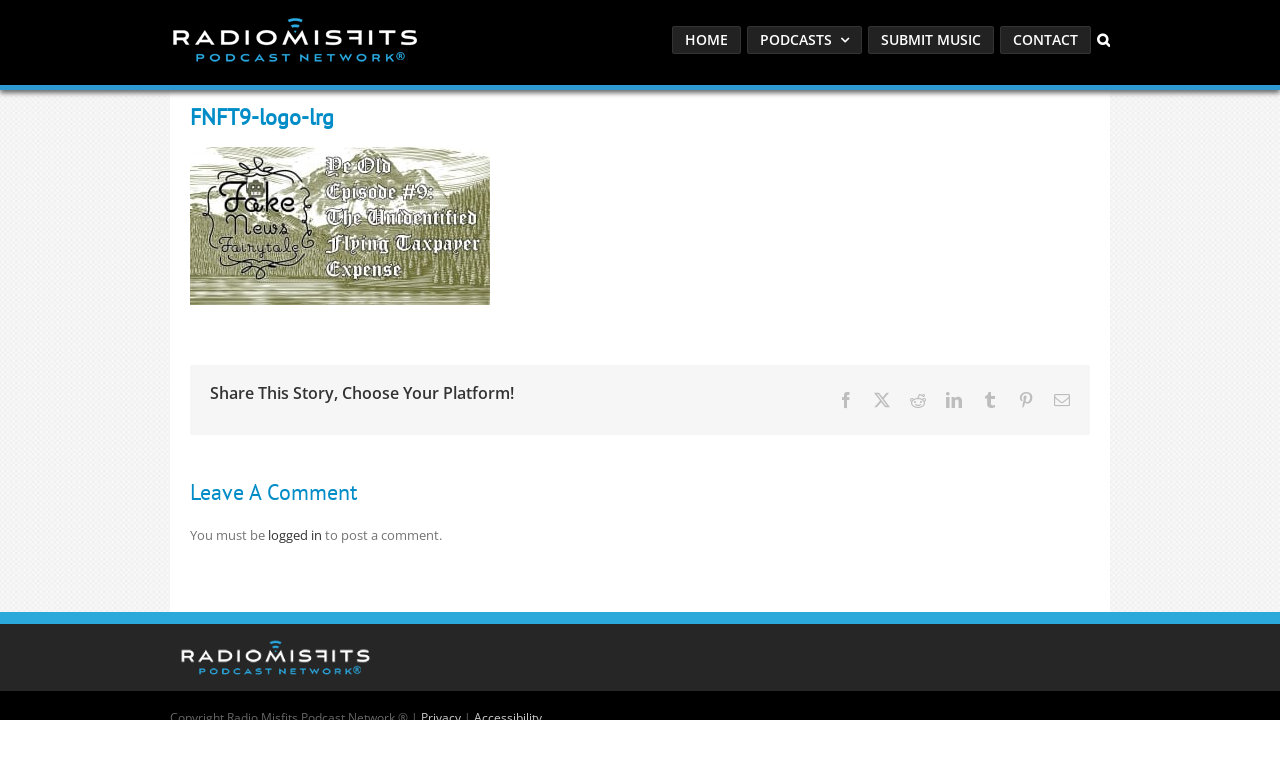

--- FILE ---
content_type: text/html; charset=utf-8
request_url: https://www.google.com/recaptcha/api2/anchor?ar=1&k=6LcG8rsqAAAAAKjoUrGUSvg9JZEnBMrw5kMivzBL&co=aHR0cHM6Ly9yYWRpb21pc2ZpdHMuY29tOjQ0Mw..&hl=en&v=PoyoqOPhxBO7pBk68S4YbpHZ&size=invisible&anchor-ms=20000&execute-ms=30000&cb=yigjeieksm2j
body_size: 48946
content:
<!DOCTYPE HTML><html dir="ltr" lang="en"><head><meta http-equiv="Content-Type" content="text/html; charset=UTF-8">
<meta http-equiv="X-UA-Compatible" content="IE=edge">
<title>reCAPTCHA</title>
<style type="text/css">
/* cyrillic-ext */
@font-face {
  font-family: 'Roboto';
  font-style: normal;
  font-weight: 400;
  font-stretch: 100%;
  src: url(//fonts.gstatic.com/s/roboto/v48/KFO7CnqEu92Fr1ME7kSn66aGLdTylUAMa3GUBHMdazTgWw.woff2) format('woff2');
  unicode-range: U+0460-052F, U+1C80-1C8A, U+20B4, U+2DE0-2DFF, U+A640-A69F, U+FE2E-FE2F;
}
/* cyrillic */
@font-face {
  font-family: 'Roboto';
  font-style: normal;
  font-weight: 400;
  font-stretch: 100%;
  src: url(//fonts.gstatic.com/s/roboto/v48/KFO7CnqEu92Fr1ME7kSn66aGLdTylUAMa3iUBHMdazTgWw.woff2) format('woff2');
  unicode-range: U+0301, U+0400-045F, U+0490-0491, U+04B0-04B1, U+2116;
}
/* greek-ext */
@font-face {
  font-family: 'Roboto';
  font-style: normal;
  font-weight: 400;
  font-stretch: 100%;
  src: url(//fonts.gstatic.com/s/roboto/v48/KFO7CnqEu92Fr1ME7kSn66aGLdTylUAMa3CUBHMdazTgWw.woff2) format('woff2');
  unicode-range: U+1F00-1FFF;
}
/* greek */
@font-face {
  font-family: 'Roboto';
  font-style: normal;
  font-weight: 400;
  font-stretch: 100%;
  src: url(//fonts.gstatic.com/s/roboto/v48/KFO7CnqEu92Fr1ME7kSn66aGLdTylUAMa3-UBHMdazTgWw.woff2) format('woff2');
  unicode-range: U+0370-0377, U+037A-037F, U+0384-038A, U+038C, U+038E-03A1, U+03A3-03FF;
}
/* math */
@font-face {
  font-family: 'Roboto';
  font-style: normal;
  font-weight: 400;
  font-stretch: 100%;
  src: url(//fonts.gstatic.com/s/roboto/v48/KFO7CnqEu92Fr1ME7kSn66aGLdTylUAMawCUBHMdazTgWw.woff2) format('woff2');
  unicode-range: U+0302-0303, U+0305, U+0307-0308, U+0310, U+0312, U+0315, U+031A, U+0326-0327, U+032C, U+032F-0330, U+0332-0333, U+0338, U+033A, U+0346, U+034D, U+0391-03A1, U+03A3-03A9, U+03B1-03C9, U+03D1, U+03D5-03D6, U+03F0-03F1, U+03F4-03F5, U+2016-2017, U+2034-2038, U+203C, U+2040, U+2043, U+2047, U+2050, U+2057, U+205F, U+2070-2071, U+2074-208E, U+2090-209C, U+20D0-20DC, U+20E1, U+20E5-20EF, U+2100-2112, U+2114-2115, U+2117-2121, U+2123-214F, U+2190, U+2192, U+2194-21AE, U+21B0-21E5, U+21F1-21F2, U+21F4-2211, U+2213-2214, U+2216-22FF, U+2308-230B, U+2310, U+2319, U+231C-2321, U+2336-237A, U+237C, U+2395, U+239B-23B7, U+23D0, U+23DC-23E1, U+2474-2475, U+25AF, U+25B3, U+25B7, U+25BD, U+25C1, U+25CA, U+25CC, U+25FB, U+266D-266F, U+27C0-27FF, U+2900-2AFF, U+2B0E-2B11, U+2B30-2B4C, U+2BFE, U+3030, U+FF5B, U+FF5D, U+1D400-1D7FF, U+1EE00-1EEFF;
}
/* symbols */
@font-face {
  font-family: 'Roboto';
  font-style: normal;
  font-weight: 400;
  font-stretch: 100%;
  src: url(//fonts.gstatic.com/s/roboto/v48/KFO7CnqEu92Fr1ME7kSn66aGLdTylUAMaxKUBHMdazTgWw.woff2) format('woff2');
  unicode-range: U+0001-000C, U+000E-001F, U+007F-009F, U+20DD-20E0, U+20E2-20E4, U+2150-218F, U+2190, U+2192, U+2194-2199, U+21AF, U+21E6-21F0, U+21F3, U+2218-2219, U+2299, U+22C4-22C6, U+2300-243F, U+2440-244A, U+2460-24FF, U+25A0-27BF, U+2800-28FF, U+2921-2922, U+2981, U+29BF, U+29EB, U+2B00-2BFF, U+4DC0-4DFF, U+FFF9-FFFB, U+10140-1018E, U+10190-1019C, U+101A0, U+101D0-101FD, U+102E0-102FB, U+10E60-10E7E, U+1D2C0-1D2D3, U+1D2E0-1D37F, U+1F000-1F0FF, U+1F100-1F1AD, U+1F1E6-1F1FF, U+1F30D-1F30F, U+1F315, U+1F31C, U+1F31E, U+1F320-1F32C, U+1F336, U+1F378, U+1F37D, U+1F382, U+1F393-1F39F, U+1F3A7-1F3A8, U+1F3AC-1F3AF, U+1F3C2, U+1F3C4-1F3C6, U+1F3CA-1F3CE, U+1F3D4-1F3E0, U+1F3ED, U+1F3F1-1F3F3, U+1F3F5-1F3F7, U+1F408, U+1F415, U+1F41F, U+1F426, U+1F43F, U+1F441-1F442, U+1F444, U+1F446-1F449, U+1F44C-1F44E, U+1F453, U+1F46A, U+1F47D, U+1F4A3, U+1F4B0, U+1F4B3, U+1F4B9, U+1F4BB, U+1F4BF, U+1F4C8-1F4CB, U+1F4D6, U+1F4DA, U+1F4DF, U+1F4E3-1F4E6, U+1F4EA-1F4ED, U+1F4F7, U+1F4F9-1F4FB, U+1F4FD-1F4FE, U+1F503, U+1F507-1F50B, U+1F50D, U+1F512-1F513, U+1F53E-1F54A, U+1F54F-1F5FA, U+1F610, U+1F650-1F67F, U+1F687, U+1F68D, U+1F691, U+1F694, U+1F698, U+1F6AD, U+1F6B2, U+1F6B9-1F6BA, U+1F6BC, U+1F6C6-1F6CF, U+1F6D3-1F6D7, U+1F6E0-1F6EA, U+1F6F0-1F6F3, U+1F6F7-1F6FC, U+1F700-1F7FF, U+1F800-1F80B, U+1F810-1F847, U+1F850-1F859, U+1F860-1F887, U+1F890-1F8AD, U+1F8B0-1F8BB, U+1F8C0-1F8C1, U+1F900-1F90B, U+1F93B, U+1F946, U+1F984, U+1F996, U+1F9E9, U+1FA00-1FA6F, U+1FA70-1FA7C, U+1FA80-1FA89, U+1FA8F-1FAC6, U+1FACE-1FADC, U+1FADF-1FAE9, U+1FAF0-1FAF8, U+1FB00-1FBFF;
}
/* vietnamese */
@font-face {
  font-family: 'Roboto';
  font-style: normal;
  font-weight: 400;
  font-stretch: 100%;
  src: url(//fonts.gstatic.com/s/roboto/v48/KFO7CnqEu92Fr1ME7kSn66aGLdTylUAMa3OUBHMdazTgWw.woff2) format('woff2');
  unicode-range: U+0102-0103, U+0110-0111, U+0128-0129, U+0168-0169, U+01A0-01A1, U+01AF-01B0, U+0300-0301, U+0303-0304, U+0308-0309, U+0323, U+0329, U+1EA0-1EF9, U+20AB;
}
/* latin-ext */
@font-face {
  font-family: 'Roboto';
  font-style: normal;
  font-weight: 400;
  font-stretch: 100%;
  src: url(//fonts.gstatic.com/s/roboto/v48/KFO7CnqEu92Fr1ME7kSn66aGLdTylUAMa3KUBHMdazTgWw.woff2) format('woff2');
  unicode-range: U+0100-02BA, U+02BD-02C5, U+02C7-02CC, U+02CE-02D7, U+02DD-02FF, U+0304, U+0308, U+0329, U+1D00-1DBF, U+1E00-1E9F, U+1EF2-1EFF, U+2020, U+20A0-20AB, U+20AD-20C0, U+2113, U+2C60-2C7F, U+A720-A7FF;
}
/* latin */
@font-face {
  font-family: 'Roboto';
  font-style: normal;
  font-weight: 400;
  font-stretch: 100%;
  src: url(//fonts.gstatic.com/s/roboto/v48/KFO7CnqEu92Fr1ME7kSn66aGLdTylUAMa3yUBHMdazQ.woff2) format('woff2');
  unicode-range: U+0000-00FF, U+0131, U+0152-0153, U+02BB-02BC, U+02C6, U+02DA, U+02DC, U+0304, U+0308, U+0329, U+2000-206F, U+20AC, U+2122, U+2191, U+2193, U+2212, U+2215, U+FEFF, U+FFFD;
}
/* cyrillic-ext */
@font-face {
  font-family: 'Roboto';
  font-style: normal;
  font-weight: 500;
  font-stretch: 100%;
  src: url(//fonts.gstatic.com/s/roboto/v48/KFO7CnqEu92Fr1ME7kSn66aGLdTylUAMa3GUBHMdazTgWw.woff2) format('woff2');
  unicode-range: U+0460-052F, U+1C80-1C8A, U+20B4, U+2DE0-2DFF, U+A640-A69F, U+FE2E-FE2F;
}
/* cyrillic */
@font-face {
  font-family: 'Roboto';
  font-style: normal;
  font-weight: 500;
  font-stretch: 100%;
  src: url(//fonts.gstatic.com/s/roboto/v48/KFO7CnqEu92Fr1ME7kSn66aGLdTylUAMa3iUBHMdazTgWw.woff2) format('woff2');
  unicode-range: U+0301, U+0400-045F, U+0490-0491, U+04B0-04B1, U+2116;
}
/* greek-ext */
@font-face {
  font-family: 'Roboto';
  font-style: normal;
  font-weight: 500;
  font-stretch: 100%;
  src: url(//fonts.gstatic.com/s/roboto/v48/KFO7CnqEu92Fr1ME7kSn66aGLdTylUAMa3CUBHMdazTgWw.woff2) format('woff2');
  unicode-range: U+1F00-1FFF;
}
/* greek */
@font-face {
  font-family: 'Roboto';
  font-style: normal;
  font-weight: 500;
  font-stretch: 100%;
  src: url(//fonts.gstatic.com/s/roboto/v48/KFO7CnqEu92Fr1ME7kSn66aGLdTylUAMa3-UBHMdazTgWw.woff2) format('woff2');
  unicode-range: U+0370-0377, U+037A-037F, U+0384-038A, U+038C, U+038E-03A1, U+03A3-03FF;
}
/* math */
@font-face {
  font-family: 'Roboto';
  font-style: normal;
  font-weight: 500;
  font-stretch: 100%;
  src: url(//fonts.gstatic.com/s/roboto/v48/KFO7CnqEu92Fr1ME7kSn66aGLdTylUAMawCUBHMdazTgWw.woff2) format('woff2');
  unicode-range: U+0302-0303, U+0305, U+0307-0308, U+0310, U+0312, U+0315, U+031A, U+0326-0327, U+032C, U+032F-0330, U+0332-0333, U+0338, U+033A, U+0346, U+034D, U+0391-03A1, U+03A3-03A9, U+03B1-03C9, U+03D1, U+03D5-03D6, U+03F0-03F1, U+03F4-03F5, U+2016-2017, U+2034-2038, U+203C, U+2040, U+2043, U+2047, U+2050, U+2057, U+205F, U+2070-2071, U+2074-208E, U+2090-209C, U+20D0-20DC, U+20E1, U+20E5-20EF, U+2100-2112, U+2114-2115, U+2117-2121, U+2123-214F, U+2190, U+2192, U+2194-21AE, U+21B0-21E5, U+21F1-21F2, U+21F4-2211, U+2213-2214, U+2216-22FF, U+2308-230B, U+2310, U+2319, U+231C-2321, U+2336-237A, U+237C, U+2395, U+239B-23B7, U+23D0, U+23DC-23E1, U+2474-2475, U+25AF, U+25B3, U+25B7, U+25BD, U+25C1, U+25CA, U+25CC, U+25FB, U+266D-266F, U+27C0-27FF, U+2900-2AFF, U+2B0E-2B11, U+2B30-2B4C, U+2BFE, U+3030, U+FF5B, U+FF5D, U+1D400-1D7FF, U+1EE00-1EEFF;
}
/* symbols */
@font-face {
  font-family: 'Roboto';
  font-style: normal;
  font-weight: 500;
  font-stretch: 100%;
  src: url(//fonts.gstatic.com/s/roboto/v48/KFO7CnqEu92Fr1ME7kSn66aGLdTylUAMaxKUBHMdazTgWw.woff2) format('woff2');
  unicode-range: U+0001-000C, U+000E-001F, U+007F-009F, U+20DD-20E0, U+20E2-20E4, U+2150-218F, U+2190, U+2192, U+2194-2199, U+21AF, U+21E6-21F0, U+21F3, U+2218-2219, U+2299, U+22C4-22C6, U+2300-243F, U+2440-244A, U+2460-24FF, U+25A0-27BF, U+2800-28FF, U+2921-2922, U+2981, U+29BF, U+29EB, U+2B00-2BFF, U+4DC0-4DFF, U+FFF9-FFFB, U+10140-1018E, U+10190-1019C, U+101A0, U+101D0-101FD, U+102E0-102FB, U+10E60-10E7E, U+1D2C0-1D2D3, U+1D2E0-1D37F, U+1F000-1F0FF, U+1F100-1F1AD, U+1F1E6-1F1FF, U+1F30D-1F30F, U+1F315, U+1F31C, U+1F31E, U+1F320-1F32C, U+1F336, U+1F378, U+1F37D, U+1F382, U+1F393-1F39F, U+1F3A7-1F3A8, U+1F3AC-1F3AF, U+1F3C2, U+1F3C4-1F3C6, U+1F3CA-1F3CE, U+1F3D4-1F3E0, U+1F3ED, U+1F3F1-1F3F3, U+1F3F5-1F3F7, U+1F408, U+1F415, U+1F41F, U+1F426, U+1F43F, U+1F441-1F442, U+1F444, U+1F446-1F449, U+1F44C-1F44E, U+1F453, U+1F46A, U+1F47D, U+1F4A3, U+1F4B0, U+1F4B3, U+1F4B9, U+1F4BB, U+1F4BF, U+1F4C8-1F4CB, U+1F4D6, U+1F4DA, U+1F4DF, U+1F4E3-1F4E6, U+1F4EA-1F4ED, U+1F4F7, U+1F4F9-1F4FB, U+1F4FD-1F4FE, U+1F503, U+1F507-1F50B, U+1F50D, U+1F512-1F513, U+1F53E-1F54A, U+1F54F-1F5FA, U+1F610, U+1F650-1F67F, U+1F687, U+1F68D, U+1F691, U+1F694, U+1F698, U+1F6AD, U+1F6B2, U+1F6B9-1F6BA, U+1F6BC, U+1F6C6-1F6CF, U+1F6D3-1F6D7, U+1F6E0-1F6EA, U+1F6F0-1F6F3, U+1F6F7-1F6FC, U+1F700-1F7FF, U+1F800-1F80B, U+1F810-1F847, U+1F850-1F859, U+1F860-1F887, U+1F890-1F8AD, U+1F8B0-1F8BB, U+1F8C0-1F8C1, U+1F900-1F90B, U+1F93B, U+1F946, U+1F984, U+1F996, U+1F9E9, U+1FA00-1FA6F, U+1FA70-1FA7C, U+1FA80-1FA89, U+1FA8F-1FAC6, U+1FACE-1FADC, U+1FADF-1FAE9, U+1FAF0-1FAF8, U+1FB00-1FBFF;
}
/* vietnamese */
@font-face {
  font-family: 'Roboto';
  font-style: normal;
  font-weight: 500;
  font-stretch: 100%;
  src: url(//fonts.gstatic.com/s/roboto/v48/KFO7CnqEu92Fr1ME7kSn66aGLdTylUAMa3OUBHMdazTgWw.woff2) format('woff2');
  unicode-range: U+0102-0103, U+0110-0111, U+0128-0129, U+0168-0169, U+01A0-01A1, U+01AF-01B0, U+0300-0301, U+0303-0304, U+0308-0309, U+0323, U+0329, U+1EA0-1EF9, U+20AB;
}
/* latin-ext */
@font-face {
  font-family: 'Roboto';
  font-style: normal;
  font-weight: 500;
  font-stretch: 100%;
  src: url(//fonts.gstatic.com/s/roboto/v48/KFO7CnqEu92Fr1ME7kSn66aGLdTylUAMa3KUBHMdazTgWw.woff2) format('woff2');
  unicode-range: U+0100-02BA, U+02BD-02C5, U+02C7-02CC, U+02CE-02D7, U+02DD-02FF, U+0304, U+0308, U+0329, U+1D00-1DBF, U+1E00-1E9F, U+1EF2-1EFF, U+2020, U+20A0-20AB, U+20AD-20C0, U+2113, U+2C60-2C7F, U+A720-A7FF;
}
/* latin */
@font-face {
  font-family: 'Roboto';
  font-style: normal;
  font-weight: 500;
  font-stretch: 100%;
  src: url(//fonts.gstatic.com/s/roboto/v48/KFO7CnqEu92Fr1ME7kSn66aGLdTylUAMa3yUBHMdazQ.woff2) format('woff2');
  unicode-range: U+0000-00FF, U+0131, U+0152-0153, U+02BB-02BC, U+02C6, U+02DA, U+02DC, U+0304, U+0308, U+0329, U+2000-206F, U+20AC, U+2122, U+2191, U+2193, U+2212, U+2215, U+FEFF, U+FFFD;
}
/* cyrillic-ext */
@font-face {
  font-family: 'Roboto';
  font-style: normal;
  font-weight: 900;
  font-stretch: 100%;
  src: url(//fonts.gstatic.com/s/roboto/v48/KFO7CnqEu92Fr1ME7kSn66aGLdTylUAMa3GUBHMdazTgWw.woff2) format('woff2');
  unicode-range: U+0460-052F, U+1C80-1C8A, U+20B4, U+2DE0-2DFF, U+A640-A69F, U+FE2E-FE2F;
}
/* cyrillic */
@font-face {
  font-family: 'Roboto';
  font-style: normal;
  font-weight: 900;
  font-stretch: 100%;
  src: url(//fonts.gstatic.com/s/roboto/v48/KFO7CnqEu92Fr1ME7kSn66aGLdTylUAMa3iUBHMdazTgWw.woff2) format('woff2');
  unicode-range: U+0301, U+0400-045F, U+0490-0491, U+04B0-04B1, U+2116;
}
/* greek-ext */
@font-face {
  font-family: 'Roboto';
  font-style: normal;
  font-weight: 900;
  font-stretch: 100%;
  src: url(//fonts.gstatic.com/s/roboto/v48/KFO7CnqEu92Fr1ME7kSn66aGLdTylUAMa3CUBHMdazTgWw.woff2) format('woff2');
  unicode-range: U+1F00-1FFF;
}
/* greek */
@font-face {
  font-family: 'Roboto';
  font-style: normal;
  font-weight: 900;
  font-stretch: 100%;
  src: url(//fonts.gstatic.com/s/roboto/v48/KFO7CnqEu92Fr1ME7kSn66aGLdTylUAMa3-UBHMdazTgWw.woff2) format('woff2');
  unicode-range: U+0370-0377, U+037A-037F, U+0384-038A, U+038C, U+038E-03A1, U+03A3-03FF;
}
/* math */
@font-face {
  font-family: 'Roboto';
  font-style: normal;
  font-weight: 900;
  font-stretch: 100%;
  src: url(//fonts.gstatic.com/s/roboto/v48/KFO7CnqEu92Fr1ME7kSn66aGLdTylUAMawCUBHMdazTgWw.woff2) format('woff2');
  unicode-range: U+0302-0303, U+0305, U+0307-0308, U+0310, U+0312, U+0315, U+031A, U+0326-0327, U+032C, U+032F-0330, U+0332-0333, U+0338, U+033A, U+0346, U+034D, U+0391-03A1, U+03A3-03A9, U+03B1-03C9, U+03D1, U+03D5-03D6, U+03F0-03F1, U+03F4-03F5, U+2016-2017, U+2034-2038, U+203C, U+2040, U+2043, U+2047, U+2050, U+2057, U+205F, U+2070-2071, U+2074-208E, U+2090-209C, U+20D0-20DC, U+20E1, U+20E5-20EF, U+2100-2112, U+2114-2115, U+2117-2121, U+2123-214F, U+2190, U+2192, U+2194-21AE, U+21B0-21E5, U+21F1-21F2, U+21F4-2211, U+2213-2214, U+2216-22FF, U+2308-230B, U+2310, U+2319, U+231C-2321, U+2336-237A, U+237C, U+2395, U+239B-23B7, U+23D0, U+23DC-23E1, U+2474-2475, U+25AF, U+25B3, U+25B7, U+25BD, U+25C1, U+25CA, U+25CC, U+25FB, U+266D-266F, U+27C0-27FF, U+2900-2AFF, U+2B0E-2B11, U+2B30-2B4C, U+2BFE, U+3030, U+FF5B, U+FF5D, U+1D400-1D7FF, U+1EE00-1EEFF;
}
/* symbols */
@font-face {
  font-family: 'Roboto';
  font-style: normal;
  font-weight: 900;
  font-stretch: 100%;
  src: url(//fonts.gstatic.com/s/roboto/v48/KFO7CnqEu92Fr1ME7kSn66aGLdTylUAMaxKUBHMdazTgWw.woff2) format('woff2');
  unicode-range: U+0001-000C, U+000E-001F, U+007F-009F, U+20DD-20E0, U+20E2-20E4, U+2150-218F, U+2190, U+2192, U+2194-2199, U+21AF, U+21E6-21F0, U+21F3, U+2218-2219, U+2299, U+22C4-22C6, U+2300-243F, U+2440-244A, U+2460-24FF, U+25A0-27BF, U+2800-28FF, U+2921-2922, U+2981, U+29BF, U+29EB, U+2B00-2BFF, U+4DC0-4DFF, U+FFF9-FFFB, U+10140-1018E, U+10190-1019C, U+101A0, U+101D0-101FD, U+102E0-102FB, U+10E60-10E7E, U+1D2C0-1D2D3, U+1D2E0-1D37F, U+1F000-1F0FF, U+1F100-1F1AD, U+1F1E6-1F1FF, U+1F30D-1F30F, U+1F315, U+1F31C, U+1F31E, U+1F320-1F32C, U+1F336, U+1F378, U+1F37D, U+1F382, U+1F393-1F39F, U+1F3A7-1F3A8, U+1F3AC-1F3AF, U+1F3C2, U+1F3C4-1F3C6, U+1F3CA-1F3CE, U+1F3D4-1F3E0, U+1F3ED, U+1F3F1-1F3F3, U+1F3F5-1F3F7, U+1F408, U+1F415, U+1F41F, U+1F426, U+1F43F, U+1F441-1F442, U+1F444, U+1F446-1F449, U+1F44C-1F44E, U+1F453, U+1F46A, U+1F47D, U+1F4A3, U+1F4B0, U+1F4B3, U+1F4B9, U+1F4BB, U+1F4BF, U+1F4C8-1F4CB, U+1F4D6, U+1F4DA, U+1F4DF, U+1F4E3-1F4E6, U+1F4EA-1F4ED, U+1F4F7, U+1F4F9-1F4FB, U+1F4FD-1F4FE, U+1F503, U+1F507-1F50B, U+1F50D, U+1F512-1F513, U+1F53E-1F54A, U+1F54F-1F5FA, U+1F610, U+1F650-1F67F, U+1F687, U+1F68D, U+1F691, U+1F694, U+1F698, U+1F6AD, U+1F6B2, U+1F6B9-1F6BA, U+1F6BC, U+1F6C6-1F6CF, U+1F6D3-1F6D7, U+1F6E0-1F6EA, U+1F6F0-1F6F3, U+1F6F7-1F6FC, U+1F700-1F7FF, U+1F800-1F80B, U+1F810-1F847, U+1F850-1F859, U+1F860-1F887, U+1F890-1F8AD, U+1F8B0-1F8BB, U+1F8C0-1F8C1, U+1F900-1F90B, U+1F93B, U+1F946, U+1F984, U+1F996, U+1F9E9, U+1FA00-1FA6F, U+1FA70-1FA7C, U+1FA80-1FA89, U+1FA8F-1FAC6, U+1FACE-1FADC, U+1FADF-1FAE9, U+1FAF0-1FAF8, U+1FB00-1FBFF;
}
/* vietnamese */
@font-face {
  font-family: 'Roboto';
  font-style: normal;
  font-weight: 900;
  font-stretch: 100%;
  src: url(//fonts.gstatic.com/s/roboto/v48/KFO7CnqEu92Fr1ME7kSn66aGLdTylUAMa3OUBHMdazTgWw.woff2) format('woff2');
  unicode-range: U+0102-0103, U+0110-0111, U+0128-0129, U+0168-0169, U+01A0-01A1, U+01AF-01B0, U+0300-0301, U+0303-0304, U+0308-0309, U+0323, U+0329, U+1EA0-1EF9, U+20AB;
}
/* latin-ext */
@font-face {
  font-family: 'Roboto';
  font-style: normal;
  font-weight: 900;
  font-stretch: 100%;
  src: url(//fonts.gstatic.com/s/roboto/v48/KFO7CnqEu92Fr1ME7kSn66aGLdTylUAMa3KUBHMdazTgWw.woff2) format('woff2');
  unicode-range: U+0100-02BA, U+02BD-02C5, U+02C7-02CC, U+02CE-02D7, U+02DD-02FF, U+0304, U+0308, U+0329, U+1D00-1DBF, U+1E00-1E9F, U+1EF2-1EFF, U+2020, U+20A0-20AB, U+20AD-20C0, U+2113, U+2C60-2C7F, U+A720-A7FF;
}
/* latin */
@font-face {
  font-family: 'Roboto';
  font-style: normal;
  font-weight: 900;
  font-stretch: 100%;
  src: url(//fonts.gstatic.com/s/roboto/v48/KFO7CnqEu92Fr1ME7kSn66aGLdTylUAMa3yUBHMdazQ.woff2) format('woff2');
  unicode-range: U+0000-00FF, U+0131, U+0152-0153, U+02BB-02BC, U+02C6, U+02DA, U+02DC, U+0304, U+0308, U+0329, U+2000-206F, U+20AC, U+2122, U+2191, U+2193, U+2212, U+2215, U+FEFF, U+FFFD;
}

</style>
<link rel="stylesheet" type="text/css" href="https://www.gstatic.com/recaptcha/releases/PoyoqOPhxBO7pBk68S4YbpHZ/styles__ltr.css">
<script nonce="pj941jv2FJSFRnwgU0QDiw" type="text/javascript">window['__recaptcha_api'] = 'https://www.google.com/recaptcha/api2/';</script>
<script type="text/javascript" src="https://www.gstatic.com/recaptcha/releases/PoyoqOPhxBO7pBk68S4YbpHZ/recaptcha__en.js" nonce="pj941jv2FJSFRnwgU0QDiw">
      
    </script></head>
<body><div id="rc-anchor-alert" class="rc-anchor-alert"></div>
<input type="hidden" id="recaptcha-token" value="[base64]">
<script type="text/javascript" nonce="pj941jv2FJSFRnwgU0QDiw">
      recaptcha.anchor.Main.init("[\x22ainput\x22,[\x22bgdata\x22,\x22\x22,\[base64]/[base64]/[base64]/bmV3IHJbeF0oY1swXSk6RT09Mj9uZXcgclt4XShjWzBdLGNbMV0pOkU9PTM/bmV3IHJbeF0oY1swXSxjWzFdLGNbMl0pOkU9PTQ/[base64]/[base64]/[base64]/[base64]/[base64]/[base64]/[base64]/[base64]\x22,\[base64]\x22,\x22LjrDnsOiw7QHwoTDhlICNW4tFcOKwpYbR8Kyw78WbEPCtMKVflbDhcOOw4hJw5vDpcKRw6pcXQI2w6fCgR9Bw4VKYzk3w7vDgsKTw4/DkcKtwrg9wpHCoDYRwpnCgcKKGsORw7h+Z8ONAAHCq3bCh8Ksw67CgkJda8O/[base64]/CoMO9wr/Cr0UFwr9ewp3Cu8OJK8K3U8OLdE1/OywlWMKEwpwtw7QbamoeUMOEJlUQLRPDsydzccO4NB4RFsK2IUjCj27CinI7w5Zvw6nCjcO9w7lLwr/DszMnEgNpwpzCqcOuw6LCgkPDly/Dn8OEwrdLw5TCmhxFwp7CmB/[base64]/DkMO4wqTDkcO1bm4bwpzDn8K9wqcrREvDssO2bmnDh8OGRXTDs8OCw5QocsOdYcK7woc/SVLDssKtw6PDnRfCicKSw6vCjm7DusKhwokxXVNFHF4RwqXDq8OnRQjDpAElfsOyw79Aw5cOw7d4F3fCl8OzJ0DCvMK3I8Ozw6bDgDd8w6/CqEN7wrZKwpHDnwfDusOMwpVUNMKiwp/DvcOsw4zCqMKxwohfIxXDjwhIe8OJwozCp8Kow5PDssKaw7jChMKLM8OKYXHCrMO0wpwNFVZ9JsORMEDCmMKAwoLCvMOkb8KzwpbDnnHDgMK1wpfDgEdyw5TCmMKrGMOAKMOGeVBuGMKaVyN/[base64]/[base64]/[base64]/wrRqDmnCj8KCRk00w6nCimzCi8Knw6zDgmjDjUnCu8KsUlFOC8KKwqguI0zDhcKKwrU8FljCusKxLMKgHRsuPsOgbiAfOcK6Z8KsKl46T8Ksw7/DrsK9N8KkTSwqw6LDuxQYw5TClQLDnMKdw7gYP0DCvMKLasKEMsOoVcKJH25iwo4ww4/CjXnDo8KGVCvDtsKywqDChcK7CcKqUVYQEMOFw4vDkj5gRREpw5rDrsK7HsOZb2J6HMOBwrvDksKVwo9dw5/DqsKNCyPDmmFwbnA4WMOCwrV7w53DjErCtMKtCcORZsK3R1QhwoFEdCo2XXF1woYrw7/Cj8K7AcKfwq7DoH/Ck8OQCMOjw5t/w6Faw5QyUHwqfxbDviwwf8KrwqwPSTzDlsO0Y0Fbw5FsTsOXIsOpail7w74xMcOvwpLCvMKHUT/ChcOPLFgmw4E2cwVZe8KGwpzDpWhlEMKPw77CusOGw7jDnTHCu8O1w7zDkcOfYcOEwrfDm8OrEsKowp/DgcOzw7ocb8OSwp48w6zCtRhHwpgTw4M/wq4xahrCmwV5w4kWVsO5YMOpbcKrw4NAK8KudcKHw6bCocOla8KNw4/[base64]/Dm24/[base64]/w7vDiDt1wpTCmsOpwoY2w4rDi8OXw7jCusKhDcKocXB4F8O1wp4YGC/ChMO/w4rCt0fDtcKJw4XCusOSFUVsWk3CrirChsOeP2LDi2PDjyrDscOnw4xwwr5Tw4zClMKMwrjCjsO9fHjDr8KRw7ZZJCAXwpg6EMOmMcKXCMKZwo5ewp3DssOvw58KecKKwqTDvSMGwp/DjcO3B8Ksw64zK8ONZcOOXMOHd8Ouwp3Cq27DicO/LcK/d0bDqy/DnQsgwpdJwp3DklzDvy3Ck8K/[base64]/G8OFwo/CkMK9MsOxw5fDucKhw7hJLxAWSBcXFC1tw5/Dm8KGw67DqXoHAis8wo3CmSxhU8OiX0tsWcOKIFI3XhPCicO+wqo3GF7Dk0LDlFbCk8OWC8ONw6AKecOBw4rDv2DClz7CliLDuMKLPUU9w4JswoDCvwfDpAQZwp9tOTI/WcKnIMOMw7DCk8OjWR/ClMOrTsOdwrVVUMKnw4A6w5vDmBgcGcKodQ9mY8Ohwox5w7HCqj7DlXh8K2bDu8OswpwYwq3ChEPCl8KEwrdVw756CQDCjgJCwqfCr8OeEMKCwqZBw45IZsObSXQ2w6TCphzCucO/w78tEGxvZWPClELCtiA3wpjDmDvCqcOlQn/CqcKKV2rCo8KrI3hxw4/DlsOVwoHDocObcQg+F8Obw6B0aXJSwpZ+BsKvb8Ojw5JoWMOwNjkEB8OxAMKPwobCtsKZw6F1c8KDJg/CvcKlJAPCjMOnwo7ChFzCisO7AVVxFMOLw6LCrUpNw4rCisKfC8O+wod/S8OyaXfDvsKOwpXCh3rCuiAuw4IDcXYNwrzChwU5w5xKw6HDucKDw6nDlcKhIlQjw5JNwq5gRMO8bnzClivCqQRBw5TCjcKDAMKKbF9jwpZjwqXCjBQ/[base64]/ClHDDnAzCtDhlwqkQw70zLcKVwrbDgEYjPUZ4w6UgIi1vwojCml1Lw709w7NbwpNYJsOsRFw/w4zDqW3Dk8OYwpTDtsOAwrNcfDPCkltiw6fChcOLwrkXwqg4wqzDrWPDg2vCg8OHVcK5wpYlYxpvXMOnfsOPXyBrTnpYfcOXD8OgS8Oxw4RZDQ5JwofCrMO+TsOVHcK/woPCscK8w7fCgUrDlFRbdMO9VcKJFcOXM8OxXcKrw54mwrx5wonDvsO0YixMc8O6w7HDoU3CuEBBacOsQBU4VVTDq2REFR7Dn33Du8Oww4rDlFR6wonCjXshekxmbMO6wq0mw69lwr5EKVHDswQDwqgdOkPCu0vDqg/Dl8K8w7/ChSczCcO8wrXCl8ORIUI5a3BXwq0HYcOCwqLCgHhxwohdbycPw6d8w43ChG8sSWpPw4ocKsOXIcKIwpjDm8Kdw5JSw5jCsDjDl8O6wrEaAcK9woJvw6lCFlVNw5gQSsOwRRLDlMK+ccO6Y8OrAcOgYcKtUzbCu8K/DMOMw5xjJDAowpXCvU7DuTnDocO/Nz3Du00Ewo1/[base64]/CvcO+w6fDi8K6w4xcE38ww6hLB8KjwpUnw4sTKMKUCBHDucOvw7rDucKUwqnDjlshw7MYMMK5wq7DoQTCtsOEF8OJwptmw7oew4R7wqZdRlzDvGsLw5sPbsORw6ZYPcKsRMOnGC1Jw7TCpg/DjQzDhQvDpDnCqzHDrE4uCz3CoVTDsld8d8O2wpgvwqltwooZwrJTwptBN8O/[base64]/wp7CiMK7w74QwpFVw7PDgW8iCX7Dj8OFSMOcw4ZNw7/Do1DCiUkfwqVSwpvCimDDmQxRJ8OeMUjCk8KODwPDlBYcHsOYwpjDl8KqAMO0OjI9w6sXecO5w6XCk8KJwqXCs8KrVkNgwrjCgHR2McKpw6bCoCsJKC7DncKBwqguw6jDmnJmKMOowr/Cux3Dj1VSwqzChcOvwprCkcOOw6V8W8OcdlMIDcKYU3x/bDhYw4XDtz5awq1HwrZ0w4DDmg5WwpjCrm5owrB0wp1VBD3DkcKNwpRzw51yHwJdw7J+wqjCscOiMll7U1bCkgLChcKkw6XDggUkwpkBw5nDoGrDhcOPw7jDhFsuw7ojw7IZaMO/wrLDnDnCrU4SQCBCwqfDvWPDh3XCmQpswp7Cli3CkFYyw7ARw4jDoALCuMO2dcKIwrDDmMOqw68wTjx5w6tENsKqwq3Cp2/CvsKBw4AWwrrCo8Knw4PCvnkawo7DjSpIPcOSBCt8wrjDrMOow6XDihRsfsO/ecOcw4NFWMOEMXBmw5UseMKfw7tfw4NCw77CjFgzw5HDoMKow5zCscOiNWcMVMOoH1PDlzDDkgdQw6fDoMKHwpTDtTbDgcK7IibDvcKMwr/DsMOacA7Djn3CpU4HwovClcK8ZMKrUcKAw511wpPDncOxwo8bw7rDqcKvw7HChxrDkXNSVsOhwpoBA13CjcKWw4HCjMOkwrDCtGbCocOZw7vCpyTDo8Kqw4HCgcK/w4tWGx4NBcOCwqQ7wrxFN8KsIxErf8KHCGrDgcKcC8KKw67Csj/CpAZGGDhmwofCj3JcdWjCgsKeHB3Ci8ONw4l8F2PChALCjsOwwo1Iwr/DoMOMYlrDg8Kaw4QfUcK6wrjDtMKKAg84c1DDtVs1wrlZD8K5GsOuwox/w4Acwr/CoMOLE8Ouw5pUwonDjsOUwog+w5TCjUjDt8OKVXp8wrLCo0sVAMKGTMOPwqzCqcOrw7vDkWXCnsKjQnoaw4TCo1zCqD/CqW/[base64]/Ck8OQwrFxbzg4w5wnChV4d8OiwqlCworCtcOiwqF3U2LCuG0cwoVcw78gw7Qsw7k5w4fCuMO2w7QAW8OdFGTDrMKRwqJywq3CnG/DnMOOw5IIG2pgw6PDmMKVw51vLBZjw7fCg1fCvcOoUsKuw77CrXt3wpZnw6I/wqTCrcO4w5VEcHbDqGPDqCfCscOSScOYwqsqw6XDqcO3fADCiUnDnHTDl3LCscOjGMODcMKiaXvDscKiw5fCqcOPScKMw5nDuMOgX8K/N8KRAcOWw6VzRsKZHMOOwqrCv8K4wr50woUZwrkow7siw6/Dl8OYw5PCo8KsbBskEQVETk13woUGwr7Dp8Osw7PCjHzClMOscBkewpBKK0ogw7ZmSFHDixbCoTgqw4h7w7I5w4hfw60iwovCiid7a8Ozw4jDvQ85wqvCkUnDv8KIO8KUw4rDjsKPwonCjcOew7PDkiDCi0pVw7PCnh1YMsK6w5g+wpTDvhDCksKmBsOSwq/DucKlB8KrwrIzDxbDt8KBNB14L1tAEVBTOVrDiMKcVHsfwrxgwpYJGDtKwpnDmsOhRExoQMKmK2VBcwghXcOyJcOlMsK7WcKIwqM6wpd8wo8gw7gmw5xVPwlsByQkwqBJIUHDkMOVwrZ7wq/Cry3DvTnDj8Kdw4nCsz3CjsOsSMOBw75twp/CpX0yIgQla8KwDV0wS8KEFsKjOQLChBvDucKEEithw5Q7w5hZw6TDpcOLW3kTTcK6w6rClS/DhQ3ClcOJwrbCgVURdA01w7tUwpvCpWbDpmvCtk5owo/Cow7Dm2DCmAXDg8Osw5V1w5tgUDfDoMKiw5E7w6R/TcO1w4jDjcKxwr7CsgYHwoLCqsKhfcOUwrvDqMKHw65/w6rDhMKrw5gwwoPCjcOVw4V+w4XCsWYzwqvCj8KBw6xLw4cKw68NG8OQfFTDvnLDtsK1wqApwpXDpcOdR0LCtsKSw6/Cl0FEbcKGw5hdwpXCqMKeW8KaNQbDigDCjAXDn2EaB8KoQBLDnMKBwqJ2wroyWMKcwrLCixLDqcOFCHjCoiVmCcK9QMKnOGbDnD7Cs3vDpV5gZsOLwo/DrT1rL2JIdwFgXVt7w4thCi3Dlk/Dk8KFw7DCm28kSwHDqAkNfVfCu8K4wrI/[base64]/w4/CvsOPw5/DrMKmw5zDizPDlcKrwoE6wrVLwoBHFMOxfcOQwq12LMKYw5HCisOtw6sNdBwpSR/[base64]/DpzXDjCfDgsKRwog8w4Q6fQQdw4vCvC/CjMKNwqAIw6/ClsO3AsOGw6RWwoRhwpLDqzXDtcODLnbDrsOhw5TDscOuUsKrw49Ewp8sTEgWHRt3HUjDl1whwow8w4rDtsKmw4/[base64]/w5EQe8OfPD0rw5grw4FDwqxVbRNTOB7DpMO1clvCkQ8Kw5/[base64]/w6RqAsOiw6lFacKiw60raGlEwqfDmMK6ecO+VTtjwr9vZsKJwqxaLxMyw6fDhsKhw4AhRDrCpsOTBMKCwr7Cn8KCwqfDiwXDt8OlRB7DlQ7CjTHDpGB/LMKxw4bCrxbCvyRFbw7CrQEZw67CvMOLA2dhw5Z6wpA3wojDmMOWw7Qcwp0twrDDkMKqIMOyfMOhMcKvworDvcKqwrpjasOxXFBKw4nCt8KjcFp/W1dke0Jiw4LCkHUAHQEIaEbDnizDuFbCtnszwr/Duykkw5fCjgPCu8Oiw6FcVVAmOsKIe1/Dn8KUwoMvICLCgXYyw6zCmsKjfcOZPDbCnSVMw6AEwqYEM8OvA8Ocw6TDlsOhwp94BQJnLUbCl0LCvC3Dq8OpwoZ6YMK/w5vDqXM5YGPCpRDDlsKTw7zDti4Aw7TCmMOYHsOFDUEqw4jDimZFwoJvUsOmwq7CqW/Do8K+wrJGOMO2wpLChAjDqQbDhcKSDwt4wqc2NGlfTcKlwq4nAXjDg8O/[base64]/DnQrDqjIDwrXDtQ/CvlUdKnrDjU90wo/DiMOvw6vDoCxsw7rDucOMw5LClnIJJ8KPw7hPw59ODMOAPSTCgcOuB8KRI3DCt8KnwrMmwo40I8KowovCqTo2wo/DgcOQMQDCrRVgw49Mw7jCo8ODwpw0w5nCiEIwwpgiw60oRErCpMObEcOUBsO4FMKVXcK7fWVuQV1Ud3fCusK9w7XCn2RFwo9uwpHCpcOUc8K+wpLClCgZwrlIX2DDtx7DhgYQw7klLx3DhQc8wohjw6l5PMKEXF5YwrEHecOQFRw/w5BMw5DClgg6w4VVwrhEw5rDjRt+JTxPB8KBZMKAaMKxUE0jWsO/[base64]/DsMOifHnCqRPDmDQmdzdWwp3Dm2LDpmxXwp7Drh8uw48nwrwzJ8Opw51hFkvDqcKfw6ggAB0DAsOcw4XDj09bHwDDkh3CiMOBwr51w7jDhmvDi8OTUcOOwqjCg8OEw7B5w4FCw5vDssOcwq9uwohqwqTCiMKGP8OqScKvV1UUKMO/[base64]/[base64]/CsQBFaXzDoT0wwqAHwoHDo8OGBmldwozDjRRfw5jClcK9IsOFVMOYQz4sw5DDkRrCgFvCsVEoAsKvw459URQ4wqF6Wy7Cmi0VWcKMwq3DrkFQw5HCuQfCmsKawq/DgjjCoMKhZcKAwqjDoT3DpsO8wqrCvnrDpz9ywpgfwok0PwjCpMKgwr/Cp8O2QMOEQynCjsKGOiIaw7pdWTnDoVzClFMST8K5R1jCsVrCl8KXw47DhcOGejUYwpzDnsO/woQ5w44bw4/Dhi7Do8Ksw6Zvw6Zjw49Ow4UsMsKlSlPDhsOdw7HDo8OsDMOew7XDhzAkSsOKSyvDmUNue8KtBsOjw6sHRXFWwpE8woTCn8O9YX7Dr8KEOcO8GcOmw53CjTV3B8K0wq8yMXDCqGTCsTjDs8OLwp1iWWvCvMKiw6/DgzJQIcOXw4nDqsOCdV3DoMOnwosWFkdAw6MHw4/Dh8OmM8OLwo3CpsKow51Ew5dLwqE+w6/[base64]/CvsOOXj3DvwDCjsKEwoJqPhQuKizChcOfPcOlS8KcXcOlw7A9wqvCtMOMAcOdwp5gPMOrHnzDrjZFwq7ClcO/w5wBw7rDpcK8w70vIMKYQcK6SMK+ecOMFDbDg1lhwqNjw6DDp31mwpnCmcO6wqvDsh5Sd8Ogw5JARHEpw4pWw55WOMK0SMKIw43CrwEcaMKlJn/CoCETw5ZWT0HCtcK1w4U2wqrCv8KcJFkSwohbdh99wpxfMMObwodCXMOvwqbCtWtTwp3Dn8Obw7YOeAxoAMO8Sj9lwpIzB8Kgw4/DoMOVw4IvwrnDpVtuwopIw4VWdBxfFcOaM2zCuATCp8OPw5wvw59cw5JeTE1EHcKnBjvCtMK9dcOPeh5bHmjDiF1Lw6DDl3dtW8Kpw7h1w6N9wocYw5B0R3w/MMORcsK6w452w7kgwqjDicKyOMKrwqV4eggiQMKuwrNdN1FkUD9kwpnDocKMTMKqf8OoTQLCmRPDpsOIH8K8ah9zwqTCq8OVa8OHwrILH8KlZ3DDr8OIw7HCoUfCnWtAw7nCpMKNw4EkeAhgLMKQPDXCiR/CgmgVwrjDpcOSw7vCrCvDgih5BhVaRsKJwpZ9HcOCw7tUwp9dF8K4wpHDisO5w54ew6fCpCkfJS7CssOGw6JdWMKgw6DChsKCw7PClg8Mwo9mXSQrX389w45ywrRQw5RZCMK4EcO/w5HDkk5GY8Ojw5jDiMK9GllKwofCk0/DrW3DkT/[base64]/DjcOhFirDpCLCigspwrrCh8K+I8OEwoQ8wqAgwqnCucKORsONF0LClMOHw6HDmBrCrHfDt8Kuw5thAMOMUw0eVcKva8KADcOrBUkiQcKpwp42MWfCi8KHHsO/w58fw6wZanBewptFwpTDncOkcMKUw4BMw7DDucKFw5HDkkEiCcKFwoHDhHvDq8Otw5gXwqNTwprCgMOVw7PCtjlnw6p4wqJSw4DCug/DnmBkblBzLMKjwo0iQMOmw4zDsmLDksOFw7ZBT8OsSH/Ck8KqGjAQERoKwotlwoRfT33DosOOUBbDqMKeAnMKwrNdKcOgw6XDkSbCqRHCsRjDtMOcwqnCi8O/CsKwU2HDvVxOw59BTMOWw6d1w4orEsOMPhzDssKJW8K9w6XDqMKKAVwGJMKUwobDoGNYwqfCiF/Ch8OcIMO+NQPDoj3Dmj3CosOIKH/DjAYww5NYL0UJAMOGw5M5JsKKw5DDo0/[base64]/DiUzDsW7DiMKvNMOnw5wjEMOaw4rCs2Q4wrvCtMOYVMK6w5TCnTHDhHh3w6Q7wpgZwp1iwrs4w4RvbsKWe8KEwr/Dj8O9OcKTFRTDqilkdsODwq7DgMO/w5FKbcOxH8OkwoLDucOCVlN7w6/ClU/DlMKCO8OSw5TDuifCmykob8OzHAppEcO8w7pXwqcSwpTCrcOMMDBRw5HChzbDoMKEcSJZw5rCviHDksOCwr/DsH7DnRgmL1DDhS8QKcKxwqTCrTbDqcOqLi3CtRNVNklaCsKrTnzDpcO8wpNvwp8Dw4NQQMKKwqjDtcOyworDuUDCmmsROMKcHMOtEjvCpcOwa2ILR8O2QUlSEzzDqsKOwrTCq1nDpsKTwqgow5Ybw7oOwpEiQnDCrsOZHcK0NMO8GMKAfMK7wpsOw7BDbRs/UGocw5vDjV3DqmtFw6PCj8OUaj8hNg7CucK/ABJmG8K+NCfCh8OHGg4vwoU0wrjCocKeX3jChjPDksK5wo/CgsKnPyHCglvDqX7CmMO7R3HDmgRaGRbCrgEvw4TDpsONexzDvWwuw47DksK1w5PCrsOmOkZDIFVMCcKYwphcOsO2P1J/w6R5w5fChijDgsO6wqkeSUxxwoU5w6RBw7LDrzDCjMO5w4Acwqcqw5jDuTRCHEDCgyDCn0BkPBcwDcKywoRhE8KMwqHCnMKzDcKkwoTCi8O2HxhWHAvDmMO9w6lNQhnDu10DIywAQsOQDX/CtMKiw69DHDldMRzDoMKhLcKBH8KIwpXCjcO/[base64]/CqwDDhsOuwqHCjQszFjfDrDdaI8OiwrFdKD5nVzxrSHlBN3bCuXzCtcKiETXCkAzDjxHCkADDvk/DrjvCowfDq8OUD8KXP0jDsMKAYWkDODRneiHCvVA0DScEaMKew73CucOMesOsT8OLLMKndDQUUS0mw6jCncO2Y2dow4nCoEDCgsOrwoDDk2rDox8ow45ow6k+IcKRw4XDgHo6w5fDmHjDjMOdCsOUw5Z8NMKNW3VoLMO/wrk9wp/DhEzDvcKQw5nDp8KhwoYlw4PCpmbDuMKVJ8KLw7XDkMOlwprCiDDCgHM+Ln/Ct3Z1w6NJwrvDuDXDkMKswonDpGQaaMKxwpDDjcKCOMOVwp8ew73Ds8OFw53DsMO6wozCrcKcPEt4TwYDw6FnHsOkN8OOWSF0ZRVYw7TDmsOWwoddwrHDizELwpAuwqLCp3LCtQ97w5HDsQ7CncKRZxNZYTjCncK0VMOXwrUkeMKIwoXCkxTDjsKDL8OBBD/DtgUmwo7CpmXCuWE0P8KMwr7CrgvCnsO6esKfTlpFWcOOw550AiDDnnnCn1Y2Z8OIH8Oiw4rDuH3DlcKccjXDiHXDn1MQJMKKwozCgFvCpVLCpgnDiWXDnj3DqTBuXGbCr8KXXsOxwo/Cl8K9QQ4Bw7XDpMOBwolrZ0wSNcKQw4NnLMKhw5Bvw7fCjMK0H3ggwp/Ckw87w4zDmHJOwosswrtTanPCrMOXw4HCq8KFDjDCpFrCncOCEMOawrtPWETDjlfDhmgPNsO6w64rZ8KKOxPCo1/DsABFw59kFDnDiMKFwrMywqXDq0PDuWdsPFlwL8OLeXYZw6RLDsOfwo1Mwq1UEj8+w4wow6bDlsOEL8O1w5HCtm/Dqk0sWH3DsMKpJh8fw5bCvRXCp8KjwrgzYR/DhsKjMkbCvcOZCHBlXcKYdsOaw4xXXHTDjMOxw6jDpwrDt8OuRsKkUcK4OsOcJylnIsK/wqTCtX8xwo0wLgbDtAjDlxHCpMO4KTIGwofDpcORwqrChsOIwro8w7YXw5gZw5JDwos0wqXDncKhw4FkwrBhTHfCu8KTwqNcwo9ew7xaHcOQCcO7w4DCrMOTw7EaAVfCqMOSwofCpF/Ds8KKw7jClsOnwrwmX8OgV8KsKcOTWcK3wrIfRcO+VwN0w7TDhS8zw6tYw5PCjR7DkMOtVcOIFBvDhcKCw7zDqTlcwqoTcBxhw644WsKGEMOrw7BKPyJQwoN2OSPChWtjdMKdcwk3bMKVwpDCsUBhfMK+EMKhcMO/JBvDqk/CncO0woDCg8OwwoHDncO4b8KjwoofUsKJw7oiwp/Cpx4WwoZKwqPDkyLDgA4DPMOiKMOkUA9twqAYQMK/DcO7UQ57FS/[base64]/wpEnRg7DlcO9BcOgwqF9w7cEwo86w5Z5wowCw4HChn3Dj08hGMOWJRk1Z8OPdcOnDhPCqg0MLE56OwZpDsKzwpFKw6cKwoDCgcOGIcKjeMOLw4XCnsOlbUvDicKyw5PDih88wp9rw6/[base64]/Y8OEw7jCo8OMDMO3bgnDqBcjw7B/[base64]/DqEfDm08Bw7DDqMKEecK7w7nCm1jDicOhw47DgsK6GMOewoXDvhxLw4RKC8Kew4zCg1tXYFfDlihTw6jCm8Kue8Onw7jDn8KLUsKUw550FsOBacK5e8KfBHAGwrtMwp1EwrZ0wrfDmVJMwppTYX7CnBYTw5/Dh8OGNQkAJV12RDDDrMORwrXDmhprw7AGPT9fOEJSwp0jCFwNGWkUF13CrDxGw7vDi3DCoMKpw7HClGBpAmU5w4rDpCbCqsOpw4Zww7lfw53DqsKTwoApRV/[base64]/[base64]/CssKQwqfCsTx+w4cDb8ONwo9SwqpbwpzDkMKnF1XCo3/[base64]/[base64]/[base64]/[base64]/w4LDnhpew6ZRw4DDrUdXwrvDgX7CusK+w77Dt8OvwqrCisKfX8OOIsKlcMO9w6B1wrlWw65cw5/[base64]/Dg8KFKXPCqnxoYGvDkSPDgmTDlcKQwphHwqlYLyrDpzsYwpTDmsKZw7xwS8K1fE7CojzDh8OPw7AfdsKQw6FxXsKxwrvCvMK0w7rDg8K9woUOwpMDccOqwr4XwpXCjz5hP8OZw7HCpSV1wr/ClMKGAQ1qwrsmwrnCj8Kzwps9CsKBwpIaworDgcOQNsKeOcK1w74pA1zCj8O3w4xADRrDnWfCgQIXwoDCimouwpPCv8OzMMKbLDUAwojDj8KtIA3Dj8KbJiHDq23Dqi/Ctzl1RMO7F8K3fMO3w7E6w6khwrTDpcKFwo/[base64]/[base64]/wrnCtsORwqLCnMOzS8K7Qh14w49PeMK8woDCpQnDisKFwp/[base64]/DpQcTwrXDp8KIesK6GMKrw7hEw5lGVsOoBmwGw74/[base64]/DsgIhJcKlP8OrOGTDql7DtsKhw7hgwrElWQPChsKfwpcVCifCjjTDmkx6JMOVw5PDvy5hw6bDmsKTBFNqwpnCvsKqFlXCvjxWw4p8KMORecKVw4vChW3DocO8w7nCrsKRwoEve8OGwr/Dq0sMw5rCkMOBOC/DgA4pFH/CtwHDicKfw5BicWXDgH7Ds8OTw4cYwoHDlUzDvQkrwq7CjhjCs8OdGV8GGErCnjvCh8OBwrnCo8K7fnbCt2/Dl8OoUcODw5TCnQRpw7YSNsOUTghzQsOFw5Yjwo/DrmFEbsKUARB0w4bDscK5wo7Ds8KBwrHCmMKEw48FA8K6w5ZTwr/ClcKJHGQ5w5DDm8K9wq7CpcK4XsOTw4QUDn5Gw4IZwoZXIihcw6Y/HcKnwrYCLDfDtAdwbUjCnMKjw4DDgMKxw5trExzCjAPCj2DDgsOFd3LChQDCpcO5w7dcwoHCj8KvHMKIw7YaBThSwrHDvcK/fzBtKcOwb8OTBhHCssOwwo45MMKnQm0Vw7zDvsOad8Oxw6TCnWvChU0Hfg4YI0vCkMKZw5TDrx5PP8OEQMO8w77CssOCI8Ovw655BcOOwpEZwq9WwqnCjsKMJsKdwr/DrMKfB8Opw5HDqsKyw7/[base64]/CgsKsRDLDtR3CqMK/CMKwwpPCqH9+w4rCvcOlw6hMMsKQW2/Cs8KgK3Nyw4LCmDp3RMKOwrlyesKpw7Byw4oOw7Yfw60seMKxwr7CssKCwrfDncKAJULDqlXDmE/Chx1ywq/CpXcrZsKKw6t/[base64]/[base64]/DpwYBwr1rwrTDicK+w7rCn8Kbw77DnSxqaMKlf3oKb0/DlGc7wofDpAjCtxPCiMKjwqFkw7ZbNMOcJsKZScOmw4Y6WhTDrMO3w41dRcOWYTLCjMKtwpzCr8OgdCrCmDlaS8O/w6fCgn7CvnLCmyPCo8KDKMODw7B4I8O+ZQ8ZbcOOw7vDrsOZwr1rVmTDicOiw6jCtVHDgRvDllY5PMKgbsOWwpPCiMKVwrXDnhbDnMKBbsK1FlXDk8KgwqlIaW7DvDPDrsODXgsrw5tTw6sKw5ZCw4bDpsOtUMOvwrDDusOjXUgswqIkw6MQasOXCWg/wpNWw6LCoMOOZiNXLsOMw6/ChMOHwqjCmSEkBcKaVcKAWQlhWH/[base64]/w7HDpBRhVikScMKgw48fZnPCiB/DoTTCvcKiGcK8w78MQ8K0AMKtXsKScklYM8OxIgBeCTbCozjDkhhjfMOJw4bDtsKuw5A8PC/Dvhg8w7PDvw/CrwNjwoLDq8OZFDrDghDCtsOaMzDCjH3Co8KyO8OZQsOtw5jCosKFw4gVw7fCg8KOaTjCjmPDnmvCmF5vw5TDmU0oeE4TG8OhQcKrwp/DnsK8GcOMwr8CMMO4wp3CmsKQw6/DvsKEwp/DqhHCgAzDsmc4Ok7DuRDCmijCiMOhKMKiUx08N1/CrMOJP1nDtsO6w7PDsMOEByATwonDixPDk8K9wq1Cw7QNVcKaJsKjM8K8e23CgWHDo8OQZx1Pw5Uqwr50wqrCuV59exQBAcOYwrIffHPCkMOABMK5AcOMw61Aw6PCrXPChEPCuBTDnsKIJcKjCW9uFzJEJcOFF8O5GcOYOHc/w4zCqG7DocOnXcKUwo7CqMOjwq55TcKswpzCnS3Cq8KTw7/Ctgpzwo1Vw7XCpMKnwqrCsXzDsz1/wq7ChcKuw5QDwofDmzQPwqLCu0RYNMOBOMOnw4VMwq9vwpTCmMOJGSFyw7FLw7/CgVHDmnPDgVLDgCYEw5plYMK+YGXDnjhFfWYKSsOXwpfCpj42w7HCu8OAwo/ClksCZmgWw6XCsRrChH18H0BZHcKfwopDKcOIw7TDulgtHMKTw6jDscKufcKKWcOOwoZDccOqKD4PYsK0w5bClsKNwqFFw5pPenLDvwzDo8KUw6TDj8O/MDlRJGcMLVLCnmzCnB/[base64]/DncK+wq/CkTPDpnnCo8KRYUd/[base64]/wpwlworDh3vDpnPCgAnDgEnChgHCgS8jRUMDwrzCjBPCmsKDEilYAA3DsMK6bD7DsSXDtjvCl8Kxw5TDlcK/IGvDijo4woMRw7pDwoptwqRXb8KkIGBaJXzCpcKcw6lVw4QGUcOLw65pw7vDqzHCv8Kla8KNw4nCr8K3V8KKwovCo8OOdMOgb8Kgw7rDtcOtwroEw6A6woTDsnMVwp7CrRXDs8KJwp5Vw47CisOmSH/CvsONChHDi1vCgcKNMA/CjMOywpHDlmsswrhdw5R0FcKbN3tUbis1w6tTwpjDtBkLXMOOCMKDbMKow7zCtsO9X1jCu8O0b8KhKMK5wqIiwr99wq/Dq8Kqw5p5wrvDqcKgwo08woDDkWHCghM7wrM4wq1Hw7fDgAxXQsKZw53DpcOuSEZXGMKUw7p4w5jDm007wr7DgcOfwrjCnMKWw57CpcK7JsK+wqJLwp4SwqBbw5PCrzcQw5XCkgfDsBHDpRRKcsO9wpBNw7wKD8OZw5HDq8KbSGzDuCIsLT/CscOaOMKywrzDjxDCoyIQZ8KLw6l6wrR+KTZow57CncONesOSSMOowrJOwrbDukTDqcKhOWjCowPCtcOlwqVsOx/[base64]/bcOTfkolw4HDo04IwqMfB8KwwqfChH02w6s7AMKpw73CtMOMw43ClcKoDMKGcTlEFCLDt8O1w6ANwpJtTHgiw6XDqE7ChsKPw4rDv8O2wp7DmsODwo8eBMKHegbDqhfDlsKJw5tmOcKmfnzCthPCmcKMw4bDicOebQfCs8OSJS/Coy0RcMO+w7DDk8Kpw5hTHGsJN0XCksKZwrtlYsO5RFXCt8K2M0rDq8Kzw5deZMK/[base64]/DuiF2QiN3wozClhJywqUnfw3CgMOFwoLCij7Ckx3Dqw0Qw6LDlMKzw4s5w4hISGbChcKJw4rDv8O/b8OGLcOHwqJfw4xnVQTCkcKlwoPCqHMnJHnDrcOWdcKsw5Jtwo3CnxJvQ8OcHMKdQkHDnRASNn/Cu3bDocOzwrlHa8K2asKkw7pmXcKgfMO7w4fCnVHCkMO/w4A4Y8OxcTxtF8ONw4HDpMK8w7rCpnVuw4hdw4/CuTcIGRhfw7PDgSrDvn9OcSIbaTJbw5bCjjpfFFFkdsK/wrt9w4jDl8O8e8OMwocaJMK5GMKTSnVww7XDryzDtMKmw4TChXfDvw/[base64]/CghrCkGTCl0bCkUR6RcOuC1lSC8KpwozDqSsCw4PCpSDDq8KkNMKVEUPDi8Kcw5TCoyjDp0R9w4rDjg5Sb0VNwoluPsOLR8Knw7LClE/CqUrCj8OOXcKsElljVjRVw5LDgcKiwrHCkG1PGAzDjRJ7LsOPfDdNUyHCl2rDrSgzwpIdwrdyRMKdwqc2w6kgwpk9KsKcDzIRHBfDomHCkglrBno4WCzDk8K1w5Bpw6PDh8OUw557wqjCrMKcEwB7wqnCjAnCry5eccOKXMKwwpTCncK+wr/CsMOnc1HDh8OnQWTDqCNUU2Z2wopUwos9w6LCpMKnwq/CmsKMwrICTBDCq15Nw4HCqsK+UAN1wpp5wrl9wqXDi8Kiw6TCrsOrbxoSw6w2wqVabxbCjMKJw5MGwrxNwqBldDzDrsOuIDMDNT/Cq8KqSMOmwqzDhsOmcMK+w684OMKmwqkjwrzCq8OrZ2NBwoYUw55/wqcLw6vDoMKYfMK7wo8jJQ/[base64]/[base64]/DvhDCjcKhwq0UwpDDqwnDnh1LwoJsCsKHw7HCj1DDksKhw6nCqsOVw45OLsOEwqdiN8K/dcO0FcKkwpjDnRRIw5cGTlsjVU4FT27DpcKODQHCqMOeY8Ovw6DCrzHDjcOxVjA4C8OIfiMxb8KdMHHDuhoDd8KVwo/CqsK5HE7DsiHDnMOJwoXCpcKLXsKrwozCihnCoMK4w40+w4J2KS/CnRMDwp8mw4lQOh1Dwr7Cn8O2S8OcdQnDkRAew5/Dj8Oew5zDvmNjw6rDlMKYT8KRcklkahvCvFQNf8OxwqTDv1EqOUZiByLClU3DrRkBwrBDB1XCpR3DhGxfI8Ohw7/CgHfDmcOOWyhtw6R/ZnpKw7rDtsO7w6MmwoQYw71dwqbDqCsWMnrDlEwtQcKNHcO5wpHDpiTCgRrCmSplfsK1wqV7KgvCksO8wr7CnC/CsMOuw43CihpzHXvDqxzDgMOxwp5/w4/Cs1NswpjDpg8Nw5rDg0YWPsKdScKDHcKCwrR/wqrDv8O2NiPClA/DtR/DjErDo0LCh3/CnSfDr8KyQcKKZcKCGsK8B17ChVQawpXChGs4ZG4fNCHDkmPCrTrClsKSSB5Bwp9ywpJ/w5bDu8OHVH8Yw77Ch8K7wr3DhsK7wozDk8O1XWLCh3s+UMKKw5HDjkoTwpZ9d2nCtAFTw7/CjcKqXhfCqcKJZMOEw4bDlRkSFcOswq/CpzZuLcOVwo4mwo5Ww4nDt07DqBsHGMOew6kOw7Enw7QYZsOudRzDgMKvw5Y3bcKlQsKiM1nDk8K4HhE4w4IRw47CtMK+XCvCt8ORQsK2YMKdcsKqdsKBEcKcworCkwQEwo5GQ8KrE8KBw4cCwo5SeMKgTMKOZ8Ksc8KQwrx6f2fCtQbDusO7wp/[base64]/[base64]/Dg2wvbsOpwphSwroJwp8yOQIJBk0Qw6/DmUQvBcOWw7NbwpU9w6vCi8OAw7HDt3ghw4lWw4c5ZVIow71dwp0rwofDmAgNw5XCocO/w6dcS8OJecOOw4gawofCqj3DrMOww57DrsKiwqghcsOqw4AlSsOdw6zDtMKawoZPQsKbwq9XwoXCtjXCuMK5wo5SPcKMZHt4wr/CjsK6HsKXXVk7dMOfwo9dIMKEJ8KSwrYJdCUOWsKmGsKpwrQgEMO3VsK0w7t8woDCgxLDkMOOwo/ClmbCqcKyCUPCvMOhMMKiOsKkw43DkQ4vCMK/wofChsKkCcOaw7w7w6fDhkt/w4o9MsOhwrTCnMKvH8ORFDnCvT4VKgw3HnrCpyDCk8Ooel8cwqPDp2FxwqfDisKDw7nCv8O/IEbCuiTDgSXDnVV2G8O3Kw4hwo7CiMOGA8KGRn8KFMO8w5NIwp3DncOlaMOzRGLDr07CksOQNMKrJsKVw7ZNw5zCtjJ7GMKiw60IwqJnwohew4Rrw7UJwp3DrMKlQCvDllJieDrCq1PCtDAfdx1VwqwDw6bDlMOawpgKcsKcMkVcGsOGHMKSag\\u003d\\u003d\x22],null,[\x22conf\x22,null,\x226LcG8rsqAAAAAKjoUrGUSvg9JZEnBMrw5kMivzBL\x22,0,null,null,null,1,[21,125,63,73,95,87,41,43,42,83,102,105,109,121],[1017145,130],0,null,null,null,null,0,null,0,null,700,1,null,0,\[base64]/76lBhnEnQkZnOKMAhmv8xEZ\x22,0,0,null,null,1,null,0,0,null,null,null,0],\x22https://radiomisfits.com:443\x22,null,[3,1,1],null,null,null,1,3600,[\x22https://www.google.com/intl/en/policies/privacy/\x22,\x22https://www.google.com/intl/en/policies/terms/\x22],\x22jFyhwkUpN+hSGWYJO42dlxXV5BqiPoRR+jUW66taPM4\\u003d\x22,1,0,null,1,1769266209371,0,0,[226,197,29,102],null,[60,210,181,233,77],\x22RC-qTq3T4VdhbvL1g\x22,null,null,null,null,null,\x220dAFcWeA6bZDI5a83-xwKNzcbm_LkFhp8n48YXTOkWigiLPaiNV9wn4PAF4aslutDx4SLrMUE_0Gxr1Li8Nqea4NOC_qTqrFitNA\x22,1769349009420]");
    </script></body></html>